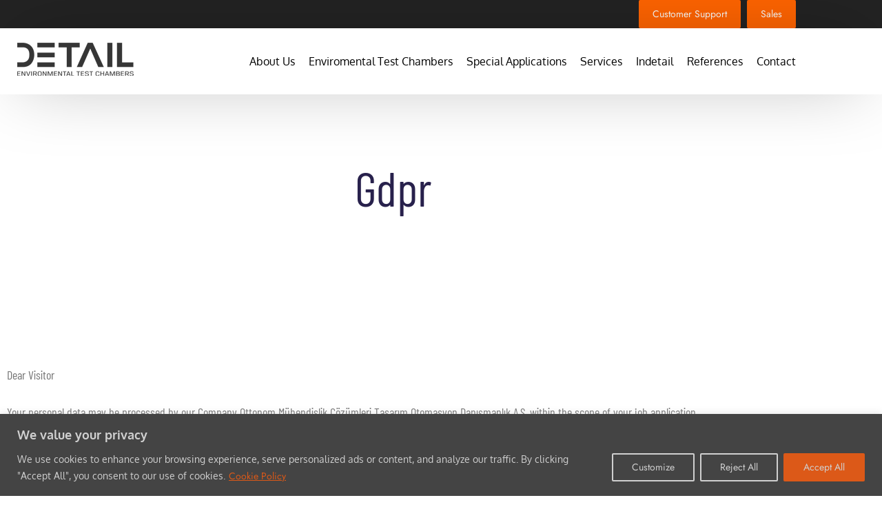

--- FILE ---
content_type: text/css
request_url: https://detailtesting.com/wp-content/uploads/elementor/css/post-126.css?ver=1768884819
body_size: 1263
content:
.elementor-126 .elementor-element.elementor-element-5fce386d:not(.elementor-motion-effects-element-type-background), .elementor-126 .elementor-element.elementor-element-5fce386d > .elementor-motion-effects-container > .elementor-motion-effects-layer{background-color:#232323;}.elementor-126 .elementor-element.elementor-element-5fce386d{transition:background 0.3s, border 0.3s, border-radius 0.3s, box-shadow 0.3s;margin-top:0px;margin-bottom:0px;padding:0px 0px 0px 15px;}.elementor-126 .elementor-element.elementor-element-5fce386d > .elementor-background-overlay{transition:background 0.3s, border-radius 0.3s, opacity 0.3s;}.elementor-126 .elementor-element.elementor-element-ef0a3cd.elementor-column > .elementor-widget-wrap{justify-content:flex-end;}.elementor-126 .elementor-element.elementor-element-ef0a3cd > .elementor-element-populated{margin:0px 0px 0px 0px;--e-column-margin-right:0px;--e-column-margin-left:0px;padding:0px 0px 0px 0px;}.elementor-126 .elementor-element.elementor-element-d6f454a.elementor-column > .elementor-widget-wrap{justify-content:flex-end;}.elementor-126 .elementor-element.elementor-element-d6f454a > .elementor-element-populated{margin:0px 0px 0px 0px;--e-column-margin-right:0px;--e-column-margin-left:0px;padding:0px 0px 0px 0px;}.elementor-126 .elementor-element.elementor-element-55a6902b{box-shadow:0px 0px 100px -30px rgba(0,0,0,0.5);margin-top:0px;margin-bottom:0px;padding:0px 0px 0px 15px;z-index:1;}.elementor-126 .elementor-element.elementor-element-652019e6 > .elementor-element-populated{margin:0px 0px 0px 0px;--e-column-margin-right:0px;--e-column-margin-left:0px;padding:20px 0px 0px 10px;}.elementor-126 .elementor-element.elementor-element-33dc4ab8 > .elementor-widget-container{margin:0px 0px 0px 0px;}.elementor-126 .elementor-element.elementor-element-33dc4ab8{text-align:start;}.elementor-bc-flex-widget .elementor-126 .elementor-element.elementor-element-69f76252.elementor-column .elementor-widget-wrap{align-items:center;}.elementor-126 .elementor-element.elementor-element-69f76252.elementor-column.elementor-element[data-element_type="column"] > .elementor-widget-wrap.elementor-element-populated{align-content:center;align-items:center;}.elementor-126 .elementor-element.elementor-element-69f76252 > .elementor-element-populated{margin:0px 0px 0px 0px;--e-column-margin-right:0px;--e-column-margin-left:0px;padding:0px 0px 8px 0px;}.elementor-126 .elementor-element.elementor-element-2f335076 .elementskit-navbar-nav .elementskit-submenu-panel > li > a{background-color:var( --e-global-color-fbba679 );font-family:var( --e-global-typography-541f912-font-family ), Sans-serif;font-size:var( --e-global-typography-541f912-font-size );font-weight:var( --e-global-typography-541f912-font-weight );text-decoration:var( --e-global-typography-541f912-text-decoration );line-height:var( --e-global-typography-541f912-line-height );letter-spacing:var( --e-global-typography-541f912-letter-spacing );word-spacing:var( --e-global-typography-541f912-word-spacing );padding:0px 0px 10px 10px;color:var( --e-global-color-74b85f3 );}
					.elementor-126 .elementor-element.elementor-element-2f335076 .elementskit-navbar-nav .elementskit-submenu-panel > li > a:hover,
					.elementor-126 .elementor-element.elementor-element-2f335076 .elementskit-navbar-nav .elementskit-submenu-panel > li > a:focus,
					.elementor-126 .elementor-element.elementor-element-2f335076 .elementskit-navbar-nav .elementskit-submenu-panel > li > a:active,
					.elementor-126 .elementor-element.elementor-element-2f335076 .elementskit-navbar-nav .elementskit-submenu-panel > li:hover > a{background-color:var( --e-global-color-fbba679 );}.elementor-126 .elementor-element.elementor-element-2f335076 .elementskit-navbar-nav .elementskit-submenu-panel > li.current-menu-item > a{background-color:var( --e-global-color-fbba679 );color:var( --e-global-color-accent );}.elementor-126 .elementor-element.elementor-element-2f335076 .elementskit-menu-hamburger{background-color:var( --e-global-color-accent );float:right;}.elementor-126 .elementor-element.elementor-element-2f335076 > .elementor-widget-container{margin:8px 0px 0px 0px;padding:0px 0px 0px 10px;}.elementor-126 .elementor-element.elementor-element-2f335076{z-index:10000;}.elementor-126 .elementor-element.elementor-element-2f335076 .elementskit-menu-container{height:80px;border-radius:0px 0px 0px 0px;}.elementor-126 .elementor-element.elementor-element-2f335076 .elementskit-navbar-nav > li > a{font-family:var( --e-global-typography-541f912-font-family ), Sans-serif;font-size:var( --e-global-typography-541f912-font-size );font-weight:var( --e-global-typography-541f912-font-weight );text-decoration:var( --e-global-typography-541f912-text-decoration );line-height:var( --e-global-typography-541f912-line-height );letter-spacing:var( --e-global-typography-541f912-letter-spacing );word-spacing:var( --e-global-typography-541f912-word-spacing );color:var( --e-global-color-74b85f3 );padding:0px 0px 0px 20px;}.elementor-126 .elementor-element.elementor-element-2f335076 .elementskit-navbar-nav > li > a:hover{color:var( --e-global-color-accent );}.elementor-126 .elementor-element.elementor-element-2f335076 .elementskit-navbar-nav > li > a:focus{color:var( --e-global-color-accent );}.elementor-126 .elementor-element.elementor-element-2f335076 .elementskit-navbar-nav > li > a:active{color:var( --e-global-color-accent );}.elementor-126 .elementor-element.elementor-element-2f335076 .elementskit-navbar-nav > li:hover > a{color:var( --e-global-color-accent );}.elementor-126 .elementor-element.elementor-element-2f335076 .elementskit-navbar-nav > li:hover > a .elementskit-submenu-indicator{color:var( --e-global-color-accent );}.elementor-126 .elementor-element.elementor-element-2f335076 .elementskit-navbar-nav > li > a:hover .elementskit-submenu-indicator{color:var( --e-global-color-accent );}.elementor-126 .elementor-element.elementor-element-2f335076 .elementskit-navbar-nav > li > a:focus .elementskit-submenu-indicator{color:var( --e-global-color-accent );}.elementor-126 .elementor-element.elementor-element-2f335076 .elementskit-navbar-nav > li > a:active .elementskit-submenu-indicator{color:var( --e-global-color-accent );}.elementor-126 .elementor-element.elementor-element-2f335076 .elementskit-navbar-nav > li.current-menu-item > a{color:var( --e-global-color-accent );}.elementor-126 .elementor-element.elementor-element-2f335076 .elementskit-navbar-nav > li.current-menu-ancestor > a{color:var( --e-global-color-accent );}.elementor-126 .elementor-element.elementor-element-2f335076 .elementskit-navbar-nav > li.current-menu-ancestor > a .elementskit-submenu-indicator{color:var( --e-global-color-accent );}.elementor-126 .elementor-element.elementor-element-2f335076 .elementskit-navbar-nav > li > a .elementskit-submenu-indicator{color:#101010;fill:#101010;}.elementor-126 .elementor-element.elementor-element-2f335076 .elementskit-navbar-nav > li > a .ekit-submenu-indicator-icon{color:#101010;fill:#101010;}.elementor-126 .elementor-element.elementor-element-2f335076 .elementskit-navbar-nav .elementskit-submenu-panel > li > a:hover{color:var( --e-global-color-accent );}.elementor-126 .elementor-element.elementor-element-2f335076 .elementskit-navbar-nav .elementskit-submenu-panel > li > a:focus{color:var( --e-global-color-accent );}.elementor-126 .elementor-element.elementor-element-2f335076 .elementskit-navbar-nav .elementskit-submenu-panel > li > a:active{color:var( --e-global-color-accent );}.elementor-126 .elementor-element.elementor-element-2f335076 .elementskit-navbar-nav .elementskit-submenu-panel > li:hover > a{color:var( --e-global-color-accent );}.elementor-126 .elementor-element.elementor-element-2f335076 .elementskit-submenu-panel{padding:15px 0px 15px 0px;}.elementor-126 .elementor-element.elementor-element-2f335076 .elementskit-navbar-nav .elementskit-submenu-panel{border-radius:0px 0px 0px 0px;min-width:220px;}.elementor-126 .elementor-element.elementor-element-2f335076 .elementskit-menu-hamburger .elementskit-menu-hamburger-icon{background-color:var( --e-global-color-fbba679 );}.elementor-126 .elementor-element.elementor-element-2f335076 .elementskit-menu-hamburger > .ekit-menu-icon{color:var( --e-global-color-fbba679 );}.elementor-126 .elementor-element.elementor-element-2f335076 .elementskit-menu-hamburger:hover .elementskit-menu-hamburger-icon{background-color:var( --e-global-color-fbba679 );}.elementor-126 .elementor-element.elementor-element-2f335076 .elementskit-menu-hamburger:hover > .ekit-menu-icon{color:var( --e-global-color-fbba679 );}.elementor-126 .elementor-element.elementor-element-2f335076 .elementskit-menu-close{font-family:var( --e-global-typography-5e91b9a-font-family ), Sans-serif;font-size:var( --e-global-typography-5e91b9a-font-size );font-weight:var( --e-global-typography-5e91b9a-font-weight );text-decoration:var( --e-global-typography-5e91b9a-text-decoration );line-height:var( --e-global-typography-5e91b9a-line-height );letter-spacing:var( --e-global-typography-5e91b9a-letter-spacing );word-spacing:var( --e-global-typography-5e91b9a-word-spacing );color:var( --e-global-color-e6b2731 );}.elementor-126 .elementor-element.elementor-element-2f335076 .elementskit-menu-close:hover{color:rgba(0, 0, 0, 0.5);}:root{--page-title-display:none;}@media(max-width:1024px){.elementor-126 .elementor-element.elementor-element-5fce386d{margin-top:0px;margin-bottom:0px;padding:0px 15px 0px 15px;}.elementor-bc-flex-widget .elementor-126 .elementor-element.elementor-element-ef0a3cd.elementor-column .elementor-widget-wrap{align-items:center;}.elementor-126 .elementor-element.elementor-element-ef0a3cd.elementor-column.elementor-element[data-element_type="column"] > .elementor-widget-wrap.elementor-element-populated{align-content:center;align-items:center;}.elementor-126 .elementor-element.elementor-element-ef0a3cd > .elementor-element-populated{margin:-4px 0px -3px 0px;--e-column-margin-right:0px;--e-column-margin-left:0px;padding:0px 0px 0px 0px;}.elementor-bc-flex-widget .elementor-126 .elementor-element.elementor-element-d6f454a.elementor-column .elementor-widget-wrap{align-items:center;}.elementor-126 .elementor-element.elementor-element-d6f454a.elementor-column.elementor-element[data-element_type="column"] > .elementor-widget-wrap.elementor-element-populated{align-content:center;align-items:center;}.elementor-126 .elementor-element.elementor-element-d6f454a > .elementor-element-populated{margin:-4px 0px -3px 0px;--e-column-margin-right:0px;--e-column-margin-left:0px;padding:0px 0px 0px 0px;}.elementor-126 .elementor-element.elementor-element-55a6902b{padding:20px 15px 20px 15px;}.elementor-126 .elementor-element.elementor-element-652019e6 > .elementor-element-populated{padding:0px 0px 0px 0px;}.elementor-bc-flex-widget .elementor-126 .elementor-element.elementor-element-69f76252.elementor-column .elementor-widget-wrap{align-items:center;}.elementor-126 .elementor-element.elementor-element-69f76252.elementor-column.elementor-element[data-element_type="column"] > .elementor-widget-wrap.elementor-element-populated{align-content:center;align-items:center;}.elementor-126 .elementor-element.elementor-element-69f76252 > .elementor-element-populated{padding:0px 0px 0px 0px;}.elementor-126 .elementor-element.elementor-element-2f335076 > .elementor-widget-container{margin:0px 0px 0px 0px;}.elementor-126 .elementor-element.elementor-element-2f335076 .elementskit-nav-identity-panel{padding:10px 10px 10px 10px;}.elementor-126 .elementor-element.elementor-element-2f335076 .elementskit-menu-container{max-width:350px;}.elementor-126 .elementor-element.elementor-element-2f335076 .elementskit-navbar-nav > li > a{font-size:var( --e-global-typography-541f912-font-size );line-height:var( --e-global-typography-541f912-line-height );letter-spacing:var( --e-global-typography-541f912-letter-spacing );word-spacing:var( --e-global-typography-541f912-word-spacing );color:var( --e-global-color-text );padding:10px 15px 10px 15px;}.elementor-126 .elementor-element.elementor-element-2f335076 .elementskit-navbar-nav .elementskit-submenu-panel > li > a{font-size:var( --e-global-typography-541f912-font-size );line-height:var( --e-global-typography-541f912-line-height );letter-spacing:var( --e-global-typography-541f912-letter-spacing );word-spacing:var( --e-global-typography-541f912-word-spacing );padding:15px 15px 15px 15px;}.elementor-126 .elementor-element.elementor-element-2f335076 .elementskit-menu-hamburger{padding:13px 11px 13px 11px;width:53px;border-radius:5px;}.elementor-126 .elementor-element.elementor-element-2f335076 .elementskit-menu-close{font-size:var( --e-global-typography-5e91b9a-font-size );line-height:var( --e-global-typography-5e91b9a-line-height );letter-spacing:var( --e-global-typography-5e91b9a-letter-spacing );word-spacing:var( --e-global-typography-5e91b9a-word-spacing );padding:6px 8px 6px 8px;margin:12px 12px 12px 12px;width:45px;border-radius:3px;}.elementor-126 .elementor-element.elementor-element-2f335076 .elementskit-nav-logo > img{max-width:160px;max-height:63px;}.elementor-126 .elementor-element.elementor-element-2f335076 .elementskit-nav-logo{margin:5px 0px 5px 0px;padding:5px 5px 10px 5px;}}@media(max-width:767px){.elementor-126 .elementor-element.elementor-element-5fce386d{margin-top:0px;margin-bottom:0px;padding:10px 15px 10px 15px;}.elementor-126 .elementor-element.elementor-element-ef0a3cd{width:100%;}.elementor-bc-flex-widget .elementor-126 .elementor-element.elementor-element-ef0a3cd.elementor-column .elementor-widget-wrap{align-items:flex-start;}.elementor-126 .elementor-element.elementor-element-ef0a3cd.elementor-column.elementor-element[data-element_type="column"] > .elementor-widget-wrap.elementor-element-populated{align-content:flex-start;align-items:flex-start;}.elementor-126 .elementor-element.elementor-element-ef0a3cd.elementor-column > .elementor-widget-wrap{justify-content:flex-start;}.elementor-126 .elementor-element.elementor-element-ef0a3cd > .elementor-element-populated{margin:0px 0px 0px 0px;--e-column-margin-right:0px;--e-column-margin-left:0px;padding:0px 0px 0px 0px;}.elementor-126 .elementor-element.elementor-element-d6f454a{width:100%;}.elementor-bc-flex-widget .elementor-126 .elementor-element.elementor-element-d6f454a.elementor-column .elementor-widget-wrap{align-items:flex-start;}.elementor-126 .elementor-element.elementor-element-d6f454a.elementor-column.elementor-element[data-element_type="column"] > .elementor-widget-wrap.elementor-element-populated{align-content:flex-start;align-items:flex-start;}.elementor-126 .elementor-element.elementor-element-d6f454a.elementor-column > .elementor-widget-wrap{justify-content:flex-start;}.elementor-126 .elementor-element.elementor-element-d6f454a > .elementor-element-populated{margin:0px 0px 0px 0px;--e-column-margin-right:0px;--e-column-margin-left:0px;padding:0px 0px 0px 0px;}.elementor-126 .elementor-element.elementor-element-652019e6{width:50%;}.elementor-126 .elementor-element.elementor-element-33dc4ab8 img{max-width:70%;}.elementor-126 .elementor-element.elementor-element-69f76252{width:50%;}.elementor-126 .elementor-element.elementor-element-69f76252.elementor-column > .elementor-widget-wrap{justify-content:flex-end;}.elementor-126 .elementor-element.elementor-element-69f76252 > .elementor-element-populated{margin:0px 0px 0px 0px;--e-column-margin-right:0px;--e-column-margin-left:0px;padding:0px 0px 0px 0px;}.elementor-126 .elementor-element.elementor-element-2f335076{width:auto;max-width:auto;}.elementor-126 .elementor-element.elementor-element-2f335076 > .elementor-widget-container{margin:0px 0px 0px 0px;padding:0px 0px 0px 0px;}.elementor-126 .elementor-element.elementor-element-2f335076 .elementskit-navbar-nav > li > a{font-size:var( --e-global-typography-541f912-font-size );line-height:var( --e-global-typography-541f912-line-height );letter-spacing:var( --e-global-typography-541f912-letter-spacing );word-spacing:var( --e-global-typography-541f912-word-spacing );}.elementor-126 .elementor-element.elementor-element-2f335076 .elementskit-navbar-nav .elementskit-submenu-panel > li > a{font-size:var( --e-global-typography-541f912-font-size );line-height:var( --e-global-typography-541f912-line-height );letter-spacing:var( --e-global-typography-541f912-letter-spacing );word-spacing:var( --e-global-typography-541f912-word-spacing );}.elementor-126 .elementor-element.elementor-element-2f335076 .elementskit-submenu-panel{padding:0px 0px 0px 0px;}.elementor-126 .elementor-element.elementor-element-2f335076 .elementskit-menu-hamburger{float:left;}.elementor-126 .elementor-element.elementor-element-2f335076 .elementskit-menu-close{font-size:var( --e-global-typography-5e91b9a-font-size );line-height:var( --e-global-typography-5e91b9a-line-height );letter-spacing:var( --e-global-typography-5e91b9a-letter-spacing );word-spacing:var( --e-global-typography-5e91b9a-word-spacing );}.elementor-126 .elementor-element.elementor-element-2f335076 .elementskit-nav-logo > img{max-width:120px;max-height:50px;}}@media(min-width:768px){.elementor-126 .elementor-element.elementor-element-ef0a3cd{width:93%;}.elementor-126 .elementor-element.elementor-element-d6f454a{width:7%;}.elementor-126 .elementor-element.elementor-element-652019e6{width:18%;}.elementor-126 .elementor-element.elementor-element-69f76252{width:82%;}}@media(max-width:1024px) and (min-width:768px){.elementor-126 .elementor-element.elementor-element-652019e6{width:50%;}.elementor-126 .elementor-element.elementor-element-69f76252{width:50%;}}

--- FILE ---
content_type: text/css
request_url: https://detailtesting.com/wp-content/uploads/elementor/css/post-132.css?ver=1768884823
body_size: 2013
content:
.elementor-132 .elementor-element.elementor-element-4833a451{margin-top:0px;margin-bottom:0px;padding:53px 0px 0px 20px;}.elementor-132 .elementor-element.elementor-element-89805eb > .elementor-element-populated{border-style:solid;border-width:0px 0px 0px 0px;border-color:var( --e-global-color-e6b2731 );margin:0px 0px 0px 0px;--e-column-margin-right:0px;--e-column-margin-left:0px;padding:0px 0px 0px 0px;}.elementor-132 .elementor-element.elementor-element-89805eb > .elementor-element-populated, .elementor-132 .elementor-element.elementor-element-89805eb > .elementor-element-populated > .elementor-background-overlay, .elementor-132 .elementor-element.elementor-element-89805eb > .elementor-background-slideshow{border-radius:0px 0px 0px 0px;}.elementor-bc-flex-widget .elementor-132 .elementor-element.elementor-element-4679b0c2.elementor-column .elementor-widget-wrap{align-items:center;}.elementor-132 .elementor-element.elementor-element-4679b0c2.elementor-column.elementor-element[data-element_type="column"] > .elementor-widget-wrap.elementor-element-populated{align-content:center;align-items:center;}.elementor-132 .elementor-element.elementor-element-4679b0c2 > .elementor-element-populated, .elementor-132 .elementor-element.elementor-element-4679b0c2 > .elementor-element-populated > .elementor-background-overlay, .elementor-132 .elementor-element.elementor-element-4679b0c2 > .elementor-background-slideshow{border-radius:0px 0px 0px 0px;}.elementor-132 .elementor-element.elementor-element-4679b0c2 > .elementor-element-populated{padding:0px 0px 0px 0px;}.elementor-132 .elementor-element.elementor-element-5f269888{width:auto;max-width:auto;text-align:start;}.elementor-bc-flex-widget .elementor-132 .elementor-element.elementor-element-4b30acad.elementor-column .elementor-widget-wrap{align-items:center;}.elementor-132 .elementor-element.elementor-element-4b30acad.elementor-column.elementor-element[data-element_type="column"] > .elementor-widget-wrap.elementor-element-populated{align-content:center;align-items:center;}.elementor-132 .elementor-element.elementor-element-4b30acad > .elementor-element-populated{padding:0px 0px 0px 10px;}.elementor-132 .elementor-element.elementor-element-3bf3a471 > .elementor-widget-container{margin:0px 0px 0px -10px;}.elementor-132 .elementor-element.elementor-element-3bf3a471{text-align:start;}.elementor-bc-flex-widget .elementor-132 .elementor-element.elementor-element-4b460d3b.elementor-column .elementor-widget-wrap{align-items:center;}.elementor-132 .elementor-element.elementor-element-4b460d3b.elementor-column.elementor-element[data-element_type="column"] > .elementor-widget-wrap.elementor-element-populated{align-content:center;align-items:center;}.elementor-132 .elementor-element.elementor-element-4b460d3b > .elementor-element-populated{padding:0px 0px 0px 10px;}.elementor-132 .elementor-element.elementor-element-4aa69a84 > .elementor-widget-container{margin:-10px 0px 0px 0px;padding:0px 20px 0px 0px;}.elementor-132 .elementor-element.elementor-element-4aa69a84{text-align:start;}.elementor-bc-flex-widget .elementor-132 .elementor-element.elementor-element-a5eebf4.elementor-column .elementor-widget-wrap{align-items:center;}.elementor-132 .elementor-element.elementor-element-a5eebf4.elementor-column.elementor-element[data-element_type="column"] > .elementor-widget-wrap.elementor-element-populated{align-content:center;align-items:center;}.elementor-132 .elementor-element.elementor-element-a5eebf4 > .elementor-element-populated{padding:0px 0px 0px 10px;}.elementor-132 .elementor-element.elementor-element-48608091 > .elementor-widget-container{padding:0px 10px 0px 0px;}.elementor-132 .elementor-element.elementor-element-48608091{text-align:start;}.elementor-bc-flex-widget .elementor-132 .elementor-element.elementor-element-26959a66.elementor-column .elementor-widget-wrap{align-items:center;}.elementor-132 .elementor-element.elementor-element-26959a66.elementor-column.elementor-element[data-element_type="column"] > .elementor-widget-wrap.elementor-element-populated{align-content:center;align-items:center;}.elementor-132 .elementor-element.elementor-element-26959a66 > .elementor-element-populated{padding:0px 0px 0px 15px;}.elementor-bc-flex-widget .elementor-132 .elementor-element.elementor-element-7ef933da.elementor-column .elementor-widget-wrap{align-items:center;}.elementor-132 .elementor-element.elementor-element-7ef933da.elementor-column.elementor-element[data-element_type="column"] > .elementor-widget-wrap.elementor-element-populated{align-content:center;align-items:center;}.elementor-132 .elementor-element.elementor-element-7ef933da > .elementor-element-populated{padding:0px 0px 0px 50px;}.elementor-132 .elementor-element.elementor-element-575bf3bc > .elementor-widget-container{padding:0px 0px 0px 10px;}.elementor-132 .elementor-element.elementor-element-575bf3bc{text-align:start;}.elementor-132 .elementor-element.elementor-element-43345c9c{--divider-border-style:solid;--divider-color:var( --e-global-color-e6b2731 );--divider-border-width:1px;}.elementor-132 .elementor-element.elementor-element-43345c9c .elementor-divider-separator{width:100%;}.elementor-132 .elementor-element.elementor-element-43345c9c .elementor-divider{padding-block-start:31px;padding-block-end:31px;}.elementor-132 .elementor-element.elementor-element-c3d4eec:not(.elementor-motion-effects-element-type-background), .elementor-132 .elementor-element.elementor-element-c3d4eec > .elementor-motion-effects-container > .elementor-motion-effects-layer{background-color:#313131;}.elementor-132 .elementor-element.elementor-element-c3d4eec{transition:background 0.3s, border 0.3s, border-radius 0.3s, box-shadow 0.3s;padding:130px 0px 100px 0px;}.elementor-132 .elementor-element.elementor-element-c3d4eec > .elementor-background-overlay{transition:background 0.3s, border-radius 0.3s, opacity 0.3s;}.elementor-132 .elementor-element.elementor-element-c2f01e6 > .elementor-widget-container{margin:5px 0px 0px 10px;}.elementor-132 .elementor-element.elementor-element-c2f01e6{text-align:start;}.elementor-132 .elementor-element.elementor-element-6b46884{--grid-template-columns:repeat(0, auto);--icon-size:14px;--grid-column-gap:5px;--grid-row-gap:0px;}.elementor-132 .elementor-element.elementor-element-6b46884 .elementor-widget-container{text-align:left;}.elementor-132 .elementor-element.elementor-element-6b46884 > .elementor-widget-container{margin:0px 0px 0px 10px;}.elementor-132 .elementor-element.elementor-element-6b46884 .elementor-social-icon{background-color:#FF6400;}.elementor-132 .elementor-element.elementor-element-6b46884 .elementor-social-icon:hover{background-color:var( --e-global-color-fc65690 );}.elementor-132 .elementor-element.elementor-element-c2813bf > .elementor-widget-container{margin:0px 0px 0px 5px;padding:0px 0px 11px 0px;}.elementor-132 .elementor-element.elementor-element-c2813bf{text-align:start;}.elementor-132 .elementor-element.elementor-element-c2813bf .elementor-heading-title{font-family:"Barlow Condensed", Sans-serif;font-size:19px;font-weight:400;text-decoration:none;line-height:1.1em;color:#FFFFFF;}.elementor-132 .elementor-element.elementor-element-7f779b2 > .elementor-widget-container{margin:0px 0px 0px 0px;padding:0px 0px 0px 0px;}.elementor-132 .elementor-element.elementor-element-7f779b2 .elementor-icon-list-items:not(.elementor-inline-items) .elementor-icon-list-item:not(:last-child){padding-block-end:calc(1px/2);}.elementor-132 .elementor-element.elementor-element-7f779b2 .elementor-icon-list-items:not(.elementor-inline-items) .elementor-icon-list-item:not(:first-child){margin-block-start:calc(1px/2);}.elementor-132 .elementor-element.elementor-element-7f779b2 .elementor-icon-list-items.elementor-inline-items .elementor-icon-list-item{margin-inline:calc(1px/2);}.elementor-132 .elementor-element.elementor-element-7f779b2 .elementor-icon-list-items.elementor-inline-items{margin-inline:calc(-1px/2);}.elementor-132 .elementor-element.elementor-element-7f779b2 .elementor-icon-list-items.elementor-inline-items .elementor-icon-list-item:after{inset-inline-end:calc(-1px/2);}.elementor-132 .elementor-element.elementor-element-7f779b2 .elementor-icon-list-icon i{color:#FFFFFF;transition:color 0.3s;}.elementor-132 .elementor-element.elementor-element-7f779b2 .elementor-icon-list-icon svg{fill:#FFFFFF;transition:fill 0.3s;}.elementor-132 .elementor-element.elementor-element-7f779b2{--e-icon-list-icon-size:13px;--e-icon-list-icon-align:center;--e-icon-list-icon-margin:0 calc(var(--e-icon-list-icon-size, 1em) * 0.125);--icon-vertical-offset:0px;}.elementor-132 .elementor-element.elementor-element-7f779b2 .elementor-icon-list-item > .elementor-icon-list-text, .elementor-132 .elementor-element.elementor-element-7f779b2 .elementor-icon-list-item > a{font-family:var( --e-global-typography-541f912-font-family ), Sans-serif;font-size:var( --e-global-typography-541f912-font-size );font-weight:var( --e-global-typography-541f912-font-weight );text-decoration:var( --e-global-typography-541f912-text-decoration );line-height:var( --e-global-typography-541f912-line-height );letter-spacing:var( --e-global-typography-541f912-letter-spacing );word-spacing:var( --e-global-typography-541f912-word-spacing );}.elementor-132 .elementor-element.elementor-element-7f779b2 .elementor-icon-list-text{text-shadow:0px 0px 10px rgba(0,0,0,0.3);color:#FFFFFF;transition:color 0.3s;}.elementor-132 .elementor-element.elementor-element-7f779b2 .elementor-icon-list-item:hover .elementor-icon-list-text{color:var( --e-global-color-accent );}.elementor-132 .elementor-element.elementor-element-3382821 > .elementor-widget-container{margin:0px 0px 0px 5px;padding:0px 0px 11px 0px;}.elementor-132 .elementor-element.elementor-element-3382821{text-align:start;}.elementor-132 .elementor-element.elementor-element-3382821 .elementor-heading-title{font-family:"Barlow Condensed", Sans-serif;font-size:19px;font-weight:400;text-decoration:none;line-height:1.1em;color:#FFFFFF;}.elementor-132 .elementor-element.elementor-element-ccf1943 > .elementor-widget-container{margin:0px 0px 0px 0px;padding:0px 0px 0px 0px;}.elementor-132 .elementor-element.elementor-element-ccf1943 .elementor-icon-list-items:not(.elementor-inline-items) .elementor-icon-list-item:not(:last-child){padding-block-end:calc(1px/2);}.elementor-132 .elementor-element.elementor-element-ccf1943 .elementor-icon-list-items:not(.elementor-inline-items) .elementor-icon-list-item:not(:first-child){margin-block-start:calc(1px/2);}.elementor-132 .elementor-element.elementor-element-ccf1943 .elementor-icon-list-items.elementor-inline-items .elementor-icon-list-item{margin-inline:calc(1px/2);}.elementor-132 .elementor-element.elementor-element-ccf1943 .elementor-icon-list-items.elementor-inline-items{margin-inline:calc(-1px/2);}.elementor-132 .elementor-element.elementor-element-ccf1943 .elementor-icon-list-items.elementor-inline-items .elementor-icon-list-item:after{inset-inline-end:calc(-1px/2);}.elementor-132 .elementor-element.elementor-element-ccf1943 .elementor-icon-list-icon i{color:#FFFFFF;transition:color 0.3s;}.elementor-132 .elementor-element.elementor-element-ccf1943 .elementor-icon-list-icon svg{fill:#FFFFFF;transition:fill 0.3s;}.elementor-132 .elementor-element.elementor-element-ccf1943{--e-icon-list-icon-size:13px;--e-icon-list-icon-align:center;--e-icon-list-icon-margin:0 calc(var(--e-icon-list-icon-size, 1em) * 0.125);--icon-vertical-offset:0px;}.elementor-132 .elementor-element.elementor-element-ccf1943 .elementor-icon-list-item > .elementor-icon-list-text, .elementor-132 .elementor-element.elementor-element-ccf1943 .elementor-icon-list-item > a{font-family:var( --e-global-typography-541f912-font-family ), Sans-serif;font-size:var( --e-global-typography-541f912-font-size );font-weight:var( --e-global-typography-541f912-font-weight );text-decoration:var( --e-global-typography-541f912-text-decoration );line-height:var( --e-global-typography-541f912-line-height );letter-spacing:var( --e-global-typography-541f912-letter-spacing );word-spacing:var( --e-global-typography-541f912-word-spacing );}.elementor-132 .elementor-element.elementor-element-ccf1943 .elementor-icon-list-text{color:#FFFFFF;transition:color 0.3s;}.elementor-132 .elementor-element.elementor-element-ccf1943 .elementor-icon-list-item:hover .elementor-icon-list-text{color:var( --e-global-color-accent );}.elementor-132 .elementor-element.elementor-element-ca2eee2 > .elementor-widget-container{margin:0px 0px 0px 5px;padding:0px 0px 11px 0px;}.elementor-132 .elementor-element.elementor-element-ca2eee2{text-align:start;}.elementor-132 .elementor-element.elementor-element-ca2eee2 .elementor-heading-title{font-family:"Barlow Condensed", Sans-serif;font-size:19px;font-weight:400;text-decoration:none;line-height:1.1em;color:#FFFFFF;}.elementor-132 .elementor-element.elementor-element-c621f25 > .elementor-widget-container{margin:0px 0px 0px 0px;padding:0px 0px 0px 0px;}.elementor-132 .elementor-element.elementor-element-c621f25 .elementor-icon-list-items:not(.elementor-inline-items) .elementor-icon-list-item:not(:last-child){padding-block-end:calc(1px/2);}.elementor-132 .elementor-element.elementor-element-c621f25 .elementor-icon-list-items:not(.elementor-inline-items) .elementor-icon-list-item:not(:first-child){margin-block-start:calc(1px/2);}.elementor-132 .elementor-element.elementor-element-c621f25 .elementor-icon-list-items.elementor-inline-items .elementor-icon-list-item{margin-inline:calc(1px/2);}.elementor-132 .elementor-element.elementor-element-c621f25 .elementor-icon-list-items.elementor-inline-items{margin-inline:calc(-1px/2);}.elementor-132 .elementor-element.elementor-element-c621f25 .elementor-icon-list-items.elementor-inline-items .elementor-icon-list-item:after{inset-inline-end:calc(-1px/2);}.elementor-132 .elementor-element.elementor-element-c621f25 .elementor-icon-list-icon i{color:#FFFFFF;transition:color 0.3s;}.elementor-132 .elementor-element.elementor-element-c621f25 .elementor-icon-list-icon svg{fill:#FFFFFF;transition:fill 0.3s;}.elementor-132 .elementor-element.elementor-element-c621f25{--e-icon-list-icon-size:13px;--e-icon-list-icon-align:center;--e-icon-list-icon-margin:0 calc(var(--e-icon-list-icon-size, 1em) * 0.125);--icon-vertical-offset:0px;}.elementor-132 .elementor-element.elementor-element-c621f25 .elementor-icon-list-item > .elementor-icon-list-text, .elementor-132 .elementor-element.elementor-element-c621f25 .elementor-icon-list-item > a{font-family:var( --e-global-typography-541f912-font-family ), Sans-serif;font-size:var( --e-global-typography-541f912-font-size );font-weight:var( --e-global-typography-541f912-font-weight );text-decoration:var( --e-global-typography-541f912-text-decoration );line-height:var( --e-global-typography-541f912-line-height );letter-spacing:var( --e-global-typography-541f912-letter-spacing );word-spacing:var( --e-global-typography-541f912-word-spacing );}.elementor-132 .elementor-element.elementor-element-c621f25 .elementor-icon-list-text{color:#FFFFFF;transition:color 0.3s;}.elementor-132 .elementor-element.elementor-element-c621f25 .elementor-icon-list-item:hover .elementor-icon-list-text{color:var( --e-global-color-accent );}.elementor-132 .elementor-element.elementor-element-8c079f7 > .elementor-widget-container{margin:0px 0px 0px 5px;padding:0px 0px 11px 0px;}.elementor-132 .elementor-element.elementor-element-8c079f7{text-align:start;}.elementor-132 .elementor-element.elementor-element-8c079f7 .elementor-heading-title{font-family:"Barlow Condensed", Sans-serif;font-size:19px;font-weight:400;text-decoration:none;line-height:1.1em;color:#FFFFFF;}.elementor-132 .elementor-element.elementor-element-6165337 > .elementor-widget-container{margin:0px 0px 0px 5px;padding:0px 0px 11px 0px;}.elementor-132 .elementor-element.elementor-element-6165337{text-align:start;}.elementor-132 .elementor-element.elementor-element-6165337 .elementor-heading-title{font-family:"Barlow Condensed", Sans-serif;font-size:19px;font-weight:400;text-decoration:none;line-height:1.1em;color:#FFFFFF;}.elementor-132 .elementor-element.elementor-element-860a022 > .elementor-widget-container{margin:0px 0px 0px 5px;padding:0px 0px 11px 0px;}.elementor-132 .elementor-element.elementor-element-860a022{text-align:start;}.elementor-132 .elementor-element.elementor-element-860a022 .elementor-heading-title{font-family:"Barlow Condensed", Sans-serif;font-size:19px;font-weight:400;text-decoration:none;line-height:1.1em;color:#FFFFFF;}.elementor-132 .elementor-element.elementor-element-66d024f > .elementor-widget-container{margin:0px 0px 0px 0px;padding:0px 0px 11px 0px;}.elementor-132 .elementor-element.elementor-element-66d024f{text-align:start;}.elementor-132 .elementor-element.elementor-element-66d024f .elementor-heading-title{font-family:"Barlow Condensed", Sans-serif;font-size:19px;font-weight:400;text-decoration:none;line-height:1.1em;color:#FFFFFF;}.elementor-132 .elementor-element.elementor-element-0b79636 > .elementor-widget-container{margin:0px 0px 0px 0px;padding:0px 0px 0px 0px;}.elementor-132 .elementor-element.elementor-element-0b79636 .elementor-icon-list-icon i{transition:color 0.3s;}.elementor-132 .elementor-element.elementor-element-0b79636 .elementor-icon-list-icon svg{transition:fill 0.3s;}.elementor-132 .elementor-element.elementor-element-0b79636{--e-icon-list-icon-size:14px;--icon-vertical-offset:0px;}.elementor-132 .elementor-element.elementor-element-0b79636 .elementor-icon-list-item > .elementor-icon-list-text, .elementor-132 .elementor-element.elementor-element-0b79636 .elementor-icon-list-item > a{font-family:var( --e-global-typography-541f912-font-family ), Sans-serif;font-size:var( --e-global-typography-541f912-font-size );font-weight:var( --e-global-typography-541f912-font-weight );text-decoration:var( --e-global-typography-541f912-text-decoration );line-height:var( --e-global-typography-541f912-line-height );letter-spacing:var( --e-global-typography-541f912-letter-spacing );word-spacing:var( --e-global-typography-541f912-word-spacing );}.elementor-132 .elementor-element.elementor-element-0b79636 .elementor-icon-list-text{color:#FFFFFF;transition:color 0.3s;}.elementor-132 .elementor-element.elementor-element-0b79636 .elementor-icon-list-item:hover .elementor-icon-list-text{color:var( --e-global-color-accent );}.elementor-132 .elementor-element.elementor-element-05ce41d:not(.elementor-motion-effects-element-type-background), .elementor-132 .elementor-element.elementor-element-05ce41d > .elementor-motion-effects-container > .elementor-motion-effects-layer{background-color:#000000;}.elementor-132 .elementor-element.elementor-element-05ce41d{transition:background 0.3s, border 0.3s, border-radius 0.3s, box-shadow 0.3s;padding:22px 0px 0px 0px;}.elementor-132 .elementor-element.elementor-element-05ce41d > .elementor-background-overlay{transition:background 0.3s, border-radius 0.3s, opacity 0.3s;}.elementor-bc-flex-widget .elementor-132 .elementor-element.elementor-element-171f3fe.elementor-column .elementor-widget-wrap{align-items:center;}.elementor-132 .elementor-element.elementor-element-171f3fe.elementor-column.elementor-element[data-element_type="column"] > .elementor-widget-wrap.elementor-element-populated{align-content:center;align-items:center;}.elementor-132 .elementor-element.elementor-element-171f3fe.elementor-column > .elementor-widget-wrap{justify-content:center;}.elementor-132 .elementor-element.elementor-element-7aadf97{text-align:center;}:root{--page-title-display:none;}@media(max-width:1024px) and (min-width:768px){.elementor-132 .elementor-element.elementor-element-2ce7fe6{width:50%;}.elementor-132 .elementor-element.elementor-element-bc8f626{width:50%;}.elementor-132 .elementor-element.elementor-element-f5a5dc9{width:50%;}.elementor-132 .elementor-element.elementor-element-ae00126{width:50%;}.elementor-132 .elementor-element.elementor-element-f3716ef{width:100%;}}@media(max-width:1024px){.elementor-132 .elementor-element.elementor-element-4833a451{margin-top:0px;margin-bottom:0px;padding:30px 61px 0px 35px;}.elementor-132 .elementor-element.elementor-element-5e836db8{margin-top:0px;margin-bottom:0px;padding:0px 0px 0px 20px;}.elementor-132 .elementor-element.elementor-element-4679b0c2 > .elementor-element-populated{margin:0px 0px 0px 0px;--e-column-margin-right:0px;--e-column-margin-left:0px;padding:0px 0px 0px 0px;}.elementor-132 .elementor-element.elementor-element-5f269888 img{max-width:70%;}.elementor-132 .elementor-element.elementor-element-4b30acad > .elementor-element-populated{padding:0px 0px 0px 0px;}.elementor-132 .elementor-element.elementor-element-3bf3a471 img{max-width:70%;}.elementor-132 .elementor-element.elementor-element-4aa69a84 > .elementor-widget-container{padding:0px 0px 0px 0px;}.elementor-132 .elementor-element.elementor-element-4aa69a84 img{max-width:70%;}.elementor-132 .elementor-element.elementor-element-a5eebf4 > .elementor-element-populated{padding:0px 0px 0px 0px;}.elementor-132 .elementor-element.elementor-element-48608091 img{max-width:70%;}.elementor-132 .elementor-element.elementor-element-26959a66 > .elementor-element-populated{padding:0px 0px 0px 0px;}.elementor-132 .elementor-element.elementor-element-1d163b18 img{max-width:70%;}.elementor-132 .elementor-element.elementor-element-7ef933da > .elementor-element-populated{padding:0px 0px 0px 0px;}.elementor-132 .elementor-element.elementor-element-575bf3bc img{max-width:70%;}.elementor-132 .elementor-element.elementor-element-43345c9c > .elementor-widget-container{margin:0px 0px 0px -15px;padding:0px 0px 0px 0px;}.elementor-132 .elementor-element.elementor-element-43345c9c .elementor-divider{padding-block-start:19px;padding-block-end:19px;}.elementor-132 .elementor-element.elementor-element-c3d4eec{padding:50px 50px 50px 50px;}.elementor-132 .elementor-element.elementor-element-6b46884{--icon-size:13px;}.elementor-132 .elementor-element.elementor-element-c2813bf .elementor-heading-title{font-size:20px;line-height:1.1em;}.elementor-132 .elementor-element.elementor-element-7f779b2 > .elementor-widget-container{margin:-20px 0px 0px 0px;}.elementor-132 .elementor-element.elementor-element-7f779b2 .elementor-icon-list-items:not(.elementor-inline-items) .elementor-icon-list-item:not(:last-child){padding-block-end:calc(5px/2);}.elementor-132 .elementor-element.elementor-element-7f779b2 .elementor-icon-list-items:not(.elementor-inline-items) .elementor-icon-list-item:not(:first-child){margin-block-start:calc(5px/2);}.elementor-132 .elementor-element.elementor-element-7f779b2 .elementor-icon-list-items.elementor-inline-items .elementor-icon-list-item{margin-inline:calc(5px/2);}.elementor-132 .elementor-element.elementor-element-7f779b2 .elementor-icon-list-items.elementor-inline-items{margin-inline:calc(-5px/2);}.elementor-132 .elementor-element.elementor-element-7f779b2 .elementor-icon-list-items.elementor-inline-items .elementor-icon-list-item:after{inset-inline-end:calc(-5px/2);}.elementor-132 .elementor-element.elementor-element-7f779b2 .elementor-icon-list-item > .elementor-icon-list-text, .elementor-132 .elementor-element.elementor-element-7f779b2 .elementor-icon-list-item > a{font-size:var( --e-global-typography-541f912-font-size );line-height:var( --e-global-typography-541f912-line-height );letter-spacing:var( --e-global-typography-541f912-letter-spacing );word-spacing:var( --e-global-typography-541f912-word-spacing );}.elementor-132 .elementor-element.elementor-element-3382821 .elementor-heading-title{font-size:20px;line-height:1.1em;}.elementor-132 .elementor-element.elementor-element-ccf1943 > .elementor-widget-container{margin:-20px 0px 0px 0px;}.elementor-132 .elementor-element.elementor-element-ccf1943 .elementor-icon-list-items:not(.elementor-inline-items) .elementor-icon-list-item:not(:last-child){padding-block-end:calc(5px/2);}.elementor-132 .elementor-element.elementor-element-ccf1943 .elementor-icon-list-items:not(.elementor-inline-items) .elementor-icon-list-item:not(:first-child){margin-block-start:calc(5px/2);}.elementor-132 .elementor-element.elementor-element-ccf1943 .elementor-icon-list-items.elementor-inline-items .elementor-icon-list-item{margin-inline:calc(5px/2);}.elementor-132 .elementor-element.elementor-element-ccf1943 .elementor-icon-list-items.elementor-inline-items{margin-inline:calc(-5px/2);}.elementor-132 .elementor-element.elementor-element-ccf1943 .elementor-icon-list-items.elementor-inline-items .elementor-icon-list-item:after{inset-inline-end:calc(-5px/2);}.elementor-132 .elementor-element.elementor-element-ccf1943 .elementor-icon-list-item > .elementor-icon-list-text, .elementor-132 .elementor-element.elementor-element-ccf1943 .elementor-icon-list-item > a{font-size:var( --e-global-typography-541f912-font-size );line-height:var( --e-global-typography-541f912-line-height );letter-spacing:var( --e-global-typography-541f912-letter-spacing );word-spacing:var( --e-global-typography-541f912-word-spacing );}.elementor-132 .elementor-element.elementor-element-ca2eee2 .elementor-heading-title{font-size:20px;line-height:1.1em;}.elementor-132 .elementor-element.elementor-element-c621f25 > .elementor-widget-container{margin:-20px 0px 0px 0px;}.elementor-132 .elementor-element.elementor-element-c621f25 .elementor-icon-list-items:not(.elementor-inline-items) .elementor-icon-list-item:not(:last-child){padding-block-end:calc(5px/2);}.elementor-132 .elementor-element.elementor-element-c621f25 .elementor-icon-list-items:not(.elementor-inline-items) .elementor-icon-list-item:not(:first-child){margin-block-start:calc(5px/2);}.elementor-132 .elementor-element.elementor-element-c621f25 .elementor-icon-list-items.elementor-inline-items .elementor-icon-list-item{margin-inline:calc(5px/2);}.elementor-132 .elementor-element.elementor-element-c621f25 .elementor-icon-list-items.elementor-inline-items{margin-inline:calc(-5px/2);}.elementor-132 .elementor-element.elementor-element-c621f25 .elementor-icon-list-items.elementor-inline-items .elementor-icon-list-item:after{inset-inline-end:calc(-5px/2);}.elementor-132 .elementor-element.elementor-element-c621f25 .elementor-icon-list-item > .elementor-icon-list-text, .elementor-132 .elementor-element.elementor-element-c621f25 .elementor-icon-list-item > a{font-size:var( --e-global-typography-541f912-font-size );line-height:var( --e-global-typography-541f912-line-height );letter-spacing:var( --e-global-typography-541f912-letter-spacing );word-spacing:var( --e-global-typography-541f912-word-spacing );}.elementor-132 .elementor-element.elementor-element-8c079f7 .elementor-heading-title{font-size:20px;line-height:1.1em;}.elementor-132 .elementor-element.elementor-element-6165337 .elementor-heading-title{font-size:20px;line-height:1.1em;}.elementor-132 .elementor-element.elementor-element-860a022 .elementor-heading-title{font-size:20px;line-height:1.1em;}.elementor-132 .elementor-element.elementor-element-66d024f .elementor-heading-title{font-size:20px;line-height:1.1em;}.elementor-132 .elementor-element.elementor-element-0b79636 > .elementor-widget-container{margin:-20px 0px 0px 0px;}.elementor-132 .elementor-element.elementor-element-0b79636 .elementor-icon-list-items:not(.elementor-inline-items) .elementor-icon-list-item:not(:last-child){padding-block-end:calc(5px/2);}.elementor-132 .elementor-element.elementor-element-0b79636 .elementor-icon-list-items:not(.elementor-inline-items) .elementor-icon-list-item:not(:first-child){margin-block-start:calc(5px/2);}.elementor-132 .elementor-element.elementor-element-0b79636 .elementor-icon-list-items.elementor-inline-items .elementor-icon-list-item{margin-inline:calc(5px/2);}.elementor-132 .elementor-element.elementor-element-0b79636 .elementor-icon-list-items.elementor-inline-items{margin-inline:calc(-5px/2);}.elementor-132 .elementor-element.elementor-element-0b79636 .elementor-icon-list-items.elementor-inline-items .elementor-icon-list-item:after{inset-inline-end:calc(-5px/2);}.elementor-132 .elementor-element.elementor-element-0b79636 .elementor-icon-list-item > .elementor-icon-list-text, .elementor-132 .elementor-element.elementor-element-0b79636 .elementor-icon-list-item > a{font-size:var( --e-global-typography-541f912-font-size );line-height:var( --e-global-typography-541f912-line-height );letter-spacing:var( --e-global-typography-541f912-letter-spacing );word-spacing:var( --e-global-typography-541f912-word-spacing );}}@media(max-width:767px){.elementor-132 .elementor-element.elementor-element-4833a451{margin-top:0px;margin-bottom:0px;padding:20px 15px 0px 15px;}.elementor-132 .elementor-element.elementor-element-5e836db8{margin-top:0px;margin-bottom:0px;padding:0px 0px 0px 20px;}.elementor-132 .elementor-element.elementor-element-4679b0c2{width:20%;}.elementor-132 .elementor-element.elementor-element-4679b0c2 > .elementor-element-populated{margin:0px 0px 0px 0px;--e-column-margin-right:0px;--e-column-margin-left:0px;padding:0px 0px 0px 0px;}.elementor-132 .elementor-element.elementor-element-5f269888 > .elementor-widget-container{margin:0px 0px 0px 0px;padding:0px 0px 0px 0px;}.elementor-132 .elementor-element.elementor-element-5f269888 img{max-width:70%;}.elementor-132 .elementor-element.elementor-element-4b30acad{width:15%;}.elementor-132 .elementor-element.elementor-element-3bf3a471 > .elementor-widget-container{margin:0px 0px 0px 0px;padding:0px 0px 0px 0px;}.elementor-132 .elementor-element.elementor-element-3bf3a471 img{max-width:90%;}.elementor-132 .elementor-element.elementor-element-4b460d3b{width:15%;}.elementor-132 .elementor-element.elementor-element-4aa69a84 > .elementor-widget-container{margin:0px 0px 0px 0px;padding:0px 0px 0px 0px;}.elementor-132 .elementor-element.elementor-element-4aa69a84 img{max-width:90%;}.elementor-132 .elementor-element.elementor-element-a5eebf4{width:15%;}.elementor-132 .elementor-element.elementor-element-a5eebf4 > .elementor-element-populated{margin:0px 0px 0px 0px;--e-column-margin-right:0px;--e-column-margin-left:0px;padding:0px 0px 0px 0px;}.elementor-132 .elementor-element.elementor-element-48608091 > .elementor-widget-container{margin:0px -6px 0px 0px;padding:0px 0px 0px 6px;}.elementor-132 .elementor-element.elementor-element-48608091 img{max-width:70%;}.elementor-132 .elementor-element.elementor-element-26959a66{width:15%;}.elementor-132 .elementor-element.elementor-element-26959a66 > .elementor-element-populated{margin:0px 0px 0px 0px;--e-column-margin-right:0px;--e-column-margin-left:0px;padding:0px 0px 0px 0px;}.elementor-132 .elementor-element.elementor-element-1d163b18 > .elementor-widget-container{margin:0px 0px 0px 0px;padding:0px 0px 0px 0px;}.elementor-132 .elementor-element.elementor-element-1d163b18 img{max-width:70%;}.elementor-132 .elementor-element.elementor-element-7ef933da{width:15%;}.elementor-132 .elementor-element.elementor-element-575bf3bc img{max-width:70%;}.elementor-132 .elementor-element.elementor-element-43345c9c > .elementor-widget-container{margin:0px 0px 0px 0px;padding:0px 0px 0px 0px;}.elementor-132 .elementor-element.elementor-element-43345c9c .elementor-divider-separator{width:100%;margin:0 auto;margin-center:0;}.elementor-132 .elementor-element.elementor-element-43345c9c .elementor-divider{text-align:center;padding-block-start:13px;padding-block-end:13px;}.elementor-132 .elementor-element.elementor-element-c3d4eec{padding:20px 20px 20px 20px;}.elementor-132 .elementor-element.elementor-element-c2f01e6{text-align:center;}.elementor-132 .elementor-element.elementor-element-c2f01e6 img{max-width:66%;}.elementor-132 .elementor-element.elementor-element-6b46884 .elementor-widget-container{text-align:center;}.elementor-132 .elementor-element.elementor-element-6b46884 > .elementor-widget-container{margin:-10px 0px 0px 0px;padding:0px 0px 0px 0px;}.elementor-132 .elementor-element.elementor-element-6b46884{--icon-size:10px;}.elementor-132 .elementor-element.elementor-element-c2813bf .elementor-heading-title{font-size:18px;line-height:1.1em;}.elementor-132 .elementor-element.elementor-element-7f779b2 > .elementor-widget-container{margin:-25px 0px 0px 0px;padding:0px 0px 0px 0px;}.elementor-132 .elementor-element.elementor-element-7f779b2 .elementor-icon-list-items:not(.elementor-inline-items) .elementor-icon-list-item:not(:last-child){padding-block-end:calc(5px/2);}.elementor-132 .elementor-element.elementor-element-7f779b2 .elementor-icon-list-items:not(.elementor-inline-items) .elementor-icon-list-item:not(:first-child){margin-block-start:calc(5px/2);}.elementor-132 .elementor-element.elementor-element-7f779b2 .elementor-icon-list-items.elementor-inline-items .elementor-icon-list-item{margin-inline:calc(5px/2);}.elementor-132 .elementor-element.elementor-element-7f779b2 .elementor-icon-list-items.elementor-inline-items{margin-inline:calc(-5px/2);}.elementor-132 .elementor-element.elementor-element-7f779b2 .elementor-icon-list-items.elementor-inline-items .elementor-icon-list-item:after{inset-inline-end:calc(-5px/2);}.elementor-132 .elementor-element.elementor-element-7f779b2 .elementor-icon-list-item > .elementor-icon-list-text, .elementor-132 .elementor-element.elementor-element-7f779b2 .elementor-icon-list-item > a{font-size:var( --e-global-typography-541f912-font-size );line-height:var( --e-global-typography-541f912-line-height );letter-spacing:var( --e-global-typography-541f912-letter-spacing );word-spacing:var( --e-global-typography-541f912-word-spacing );}.elementor-132 .elementor-element.elementor-element-3382821 .elementor-heading-title{font-size:18px;line-height:1.1em;}.elementor-132 .elementor-element.elementor-element-ccf1943 > .elementor-widget-container{margin:-25px 0px 0px 0px;padding:0px 0px 0px 0px;}.elementor-132 .elementor-element.elementor-element-ccf1943 .elementor-icon-list-items:not(.elementor-inline-items) .elementor-icon-list-item:not(:last-child){padding-block-end:calc(5px/2);}.elementor-132 .elementor-element.elementor-element-ccf1943 .elementor-icon-list-items:not(.elementor-inline-items) .elementor-icon-list-item:not(:first-child){margin-block-start:calc(5px/2);}.elementor-132 .elementor-element.elementor-element-ccf1943 .elementor-icon-list-items.elementor-inline-items .elementor-icon-list-item{margin-inline:calc(5px/2);}.elementor-132 .elementor-element.elementor-element-ccf1943 .elementor-icon-list-items.elementor-inline-items{margin-inline:calc(-5px/2);}.elementor-132 .elementor-element.elementor-element-ccf1943 .elementor-icon-list-items.elementor-inline-items .elementor-icon-list-item:after{inset-inline-end:calc(-5px/2);}.elementor-132 .elementor-element.elementor-element-ccf1943 .elementor-icon-list-item > .elementor-icon-list-text, .elementor-132 .elementor-element.elementor-element-ccf1943 .elementor-icon-list-item > a{font-size:var( --e-global-typography-541f912-font-size );line-height:var( --e-global-typography-541f912-line-height );letter-spacing:var( --e-global-typography-541f912-letter-spacing );word-spacing:var( --e-global-typography-541f912-word-spacing );}.elementor-132 .elementor-element.elementor-element-ca2eee2 .elementor-heading-title{font-size:18px;line-height:1.1em;}.elementor-132 .elementor-element.elementor-element-c621f25 > .elementor-widget-container{margin:-25px 0px 0px 0px;padding:0px 0px 0px 0px;}.elementor-132 .elementor-element.elementor-element-c621f25 .elementor-icon-list-items:not(.elementor-inline-items) .elementor-icon-list-item:not(:last-child){padding-block-end:calc(5px/2);}.elementor-132 .elementor-element.elementor-element-c621f25 .elementor-icon-list-items:not(.elementor-inline-items) .elementor-icon-list-item:not(:first-child){margin-block-start:calc(5px/2);}.elementor-132 .elementor-element.elementor-element-c621f25 .elementor-icon-list-items.elementor-inline-items .elementor-icon-list-item{margin-inline:calc(5px/2);}.elementor-132 .elementor-element.elementor-element-c621f25 .elementor-icon-list-items.elementor-inline-items{margin-inline:calc(-5px/2);}.elementor-132 .elementor-element.elementor-element-c621f25 .elementor-icon-list-items.elementor-inline-items .elementor-icon-list-item:after{inset-inline-end:calc(-5px/2);}.elementor-132 .elementor-element.elementor-element-c621f25 .elementor-icon-list-item > .elementor-icon-list-text, .elementor-132 .elementor-element.elementor-element-c621f25 .elementor-icon-list-item > a{font-size:var( --e-global-typography-541f912-font-size );line-height:var( --e-global-typography-541f912-line-height );letter-spacing:var( --e-global-typography-541f912-letter-spacing );word-spacing:var( --e-global-typography-541f912-word-spacing );}.elementor-132 .elementor-element.elementor-element-8c079f7 .elementor-heading-title{font-size:18px;line-height:1.1em;}.elementor-132 .elementor-element.elementor-element-6165337 .elementor-heading-title{font-size:18px;line-height:1.1em;}.elementor-132 .elementor-element.elementor-element-860a022 .elementor-heading-title{font-size:18px;line-height:1.1em;}.elementor-132 .elementor-element.elementor-element-66d024f .elementor-heading-title{font-size:18px;line-height:1.1em;}.elementor-132 .elementor-element.elementor-element-0b79636 > .elementor-widget-container{margin:-20px 0px 0px 0px;padding:0px 0px 0px 0px;}.elementor-132 .elementor-element.elementor-element-0b79636{--e-icon-list-icon-align:left;--e-icon-list-icon-margin:0 calc(var(--e-icon-list-icon-size, 1em) * 0.25) 0 0;}.elementor-132 .elementor-element.elementor-element-0b79636 .elementor-icon-list-item > .elementor-icon-list-text, .elementor-132 .elementor-element.elementor-element-0b79636 .elementor-icon-list-item > a{font-size:var( --e-global-typography-541f912-font-size );line-height:var( --e-global-typography-541f912-line-height );letter-spacing:var( --e-global-typography-541f912-letter-spacing );word-spacing:var( --e-global-typography-541f912-word-spacing );}}

--- FILE ---
content_type: text/css
request_url: https://detailtesting.com/wp-content/uploads/elementor/css/post-7.css?ver=1768884831
body_size: 1053
content:
.elementor-kit-7{--e-global-color-primary:#28214C;--e-global-color-secondary:#28214C;--e-global-color-text:#777777;--e-global-color-accent:#FF6400;--e-global-color-fc65690:#00A9A4;--e-global-color-fbba679:#FAFAFA;--e-global-color-e6b2731:#C7C7C7;--e-global-color-28f99e9:#EEEEEE;--e-global-color-74b85f3:#000000;--e-global-typography-primary-font-family:"Barlow Condensed";--e-global-typography-secondary-font-family:"Barlow Condensed";--e-global-typography-text-font-family:"Oxygen";--e-global-typography-text-font-size:18px;--e-global-typography-text-font-weight:400;--e-global-typography-text-line-height:1.5em;--e-global-typography-accent-font-family:"Jost";--e-global-typography-accent-font-size:14px;--e-global-typography-accent-font-weight:400;--e-global-typography-accent-line-height:1.5em;--e-global-typography-3f4738c-font-family:"Barlow Condensed";--e-global-typography-3f4738c-font-size:70px;--e-global-typography-3f4738c-font-weight:400;--e-global-typography-3f4738c-text-decoration:none;--e-global-typography-3f4738c-line-height:1.1em;--e-global-typography-08441b9-font-family:"Barlow Condensed";--e-global-typography-08441b9-font-size:60px;--e-global-typography-08441b9-font-weight:400;--e-global-typography-08441b9-text-decoration:none;--e-global-typography-08441b9-line-height:1.1em;--e-global-typography-2bc3413-font-family:"Barlow Condensed";--e-global-typography-2bc3413-font-size:30px;--e-global-typography-2bc3413-font-weight:400;--e-global-typography-2bc3413-text-decoration:none;--e-global-typography-2bc3413-line-height:1.1em;--e-global-typography-cae0fa7-font-family:"Barlow Condensed";--e-global-typography-cae0fa7-font-size:24px;--e-global-typography-cae0fa7-font-weight:400;--e-global-typography-cae0fa7-text-decoration:none;--e-global-typography-cae0fa7-line-height:1.1em;--e-global-typography-9da0acc-font-family:"Oxygen";--e-global-typography-9da0acc-font-size:20px;--e-global-typography-9da0acc-font-weight:400;--e-global-typography-9da0acc-text-decoration:none;--e-global-typography-9da0acc-line-height:30px;--e-global-typography-57cbca4-font-family:"Oxygen";--e-global-typography-57cbca4-font-size:18px;--e-global-typography-57cbca4-font-weight:400;--e-global-typography-57cbca4-text-decoration:none;--e-global-typography-57cbca4-line-height:30px;--e-global-typography-541f912-font-family:"Oxygen";--e-global-typography-541f912-font-size:16px;--e-global-typography-541f912-font-weight:400;--e-global-typography-541f912-text-decoration:none;--e-global-typography-541f912-line-height:30px;--e-global-typography-b4bdf2c-font-family:"Jost";--e-global-typography-b4bdf2c-font-size:16px;--e-global-typography-b4bdf2c-font-weight:400;--e-global-typography-b4bdf2c-text-decoration:none;--e-global-typography-5e91b9a-font-family:"Oxygen";--e-global-typography-5e91b9a-font-size:14px;--e-global-typography-5e91b9a-font-weight:400;--e-global-typography-5e91b9a-text-decoration:none;--e-global-typography-5e91b9a-line-height:30px;color:var( --e-global-color-text );font-family:var( --e-global-typography-text-font-family ), Sans-serif;font-size:var( --e-global-typography-text-font-size );font-weight:var( --e-global-typography-text-font-weight );line-height:var( --e-global-typography-text-line-height );}.elementor-kit-7 button,.elementor-kit-7 input[type="button"],.elementor-kit-7 input[type="submit"],.elementor-kit-7 .elementor-button{background-color:var( --e-global-color-accent );font-family:var( --e-global-typography-accent-font-family ), Sans-serif;font-size:var( --e-global-typography-accent-font-size );font-weight:var( --e-global-typography-accent-font-weight );line-height:var( --e-global-typography-accent-line-height );color:var( --e-global-color-fbba679 );}.elementor-kit-7 button:hover,.elementor-kit-7 button:focus,.elementor-kit-7 input[type="button"]:hover,.elementor-kit-7 input[type="button"]:focus,.elementor-kit-7 input[type="submit"]:hover,.elementor-kit-7 input[type="submit"]:focus,.elementor-kit-7 .elementor-button:hover,.elementor-kit-7 .elementor-button:focus{background-color:var( --e-global-color-fc65690 );color:var( --e-global-color-fbba679 );}.elementor-kit-7 e-page-transition{background-color:#FFBC7D;}.elementor-kit-7 a{color:var( --e-global-color-e6b2731 );font-family:var( --e-global-typography-accent-font-family ), Sans-serif;font-size:var( --e-global-typography-accent-font-size );font-weight:var( --e-global-typography-accent-font-weight );line-height:var( --e-global-typography-accent-line-height );}.elementor-kit-7 h1{color:var( --e-global-color-primary );font-family:var( --e-global-typography-3f4738c-font-family ), Sans-serif;font-size:var( --e-global-typography-3f4738c-font-size );font-weight:var( --e-global-typography-3f4738c-font-weight );text-decoration:var( --e-global-typography-3f4738c-text-decoration );line-height:var( --e-global-typography-3f4738c-line-height );letter-spacing:var( --e-global-typography-3f4738c-letter-spacing );word-spacing:var( --e-global-typography-3f4738c-word-spacing );}.elementor-kit-7 h2{color:var( --e-global-color-primary );font-family:var( --e-global-typography-08441b9-font-family ), Sans-serif;font-size:var( --e-global-typography-08441b9-font-size );font-weight:var( --e-global-typography-08441b9-font-weight );text-decoration:var( --e-global-typography-08441b9-text-decoration );line-height:var( --e-global-typography-08441b9-line-height );letter-spacing:var( --e-global-typography-08441b9-letter-spacing );word-spacing:var( --e-global-typography-08441b9-word-spacing );}.elementor-kit-7 h3{color:var( --e-global-color-secondary );font-family:var( --e-global-typography-2bc3413-font-family ), Sans-serif;font-size:var( --e-global-typography-2bc3413-font-size );font-weight:var( --e-global-typography-2bc3413-font-weight );text-decoration:var( --e-global-typography-2bc3413-text-decoration );line-height:var( --e-global-typography-2bc3413-line-height );letter-spacing:var( --e-global-typography-2bc3413-letter-spacing );word-spacing:var( --e-global-typography-2bc3413-word-spacing );}.elementor-kit-7 h4{color:var( --e-global-color-secondary );font-family:var( --e-global-typography-cae0fa7-font-family ), Sans-serif;font-size:var( --e-global-typography-cae0fa7-font-size );font-weight:var( --e-global-typography-cae0fa7-font-weight );text-decoration:var( --e-global-typography-cae0fa7-text-decoration );line-height:var( --e-global-typography-cae0fa7-line-height );letter-spacing:var( --e-global-typography-cae0fa7-letter-spacing );word-spacing:var( --e-global-typography-cae0fa7-word-spacing );}.elementor-kit-7 h5{color:var( --e-global-color-text );font-family:var( --e-global-typography-9da0acc-font-family ), Sans-serif;font-size:var( --e-global-typography-9da0acc-font-size );font-weight:var( --e-global-typography-9da0acc-font-weight );text-decoration:var( --e-global-typography-9da0acc-text-decoration );line-height:var( --e-global-typography-9da0acc-line-height );letter-spacing:var( --e-global-typography-9da0acc-letter-spacing );word-spacing:var( --e-global-typography-9da0acc-word-spacing );}.elementor-kit-7 h6{color:var( --e-global-color-text );font-family:var( --e-global-typography-57cbca4-font-family ), Sans-serif;font-size:var( --e-global-typography-57cbca4-font-size );font-weight:var( --e-global-typography-57cbca4-font-weight );text-decoration:var( --e-global-typography-57cbca4-text-decoration );line-height:var( --e-global-typography-57cbca4-line-height );letter-spacing:var( --e-global-typography-57cbca4-letter-spacing );word-spacing:var( --e-global-typography-57cbca4-word-spacing );}.elementor-section.elementor-section-boxed > .elementor-container{max-width:1140px;}.e-con{--container-max-width:1140px;}.elementor-widget:not(:last-child){margin-block-end:20px;}.elementor-element{--widgets-spacing:20px 20px;--widgets-spacing-row:20px;--widgets-spacing-column:20px;}{}h1.entry-title{display:var(--page-title-display);}@media(max-width:1024px){.elementor-kit-7{--e-global-typography-text-font-size:15px;--e-global-typography-text-line-height:1.5em;--e-global-typography-3f4738c-font-size:50px;--e-global-typography-3f4738c-line-height:1.1em;--e-global-typography-08441b9-font-size:40px;--e-global-typography-08441b9-line-height:1.1em;--e-global-typography-2bc3413-font-size:26px;--e-global-typography-2bc3413-line-height:1.1em;--e-global-typography-cae0fa7-font-size:20px;--e-global-typography-cae0fa7-line-height:1.1em;--e-global-typography-9da0acc-font-size:16px;--e-global-typography-9da0acc-line-height:1.5em;--e-global-typography-57cbca4-font-size:12px;--e-global-typography-57cbca4-line-height:1.1em;--e-global-typography-541f912-font-size:14px;--e-global-typography-541f912-line-height:1.5em;font-size:var( --e-global-typography-text-font-size );line-height:var( --e-global-typography-text-line-height );}.elementor-kit-7 a{font-size:var( --e-global-typography-accent-font-size );line-height:var( --e-global-typography-accent-line-height );}.elementor-kit-7 h1{font-size:var( --e-global-typography-3f4738c-font-size );line-height:var( --e-global-typography-3f4738c-line-height );letter-spacing:var( --e-global-typography-3f4738c-letter-spacing );word-spacing:var( --e-global-typography-3f4738c-word-spacing );}.elementor-kit-7 h2{font-size:var( --e-global-typography-08441b9-font-size );line-height:var( --e-global-typography-08441b9-line-height );letter-spacing:var( --e-global-typography-08441b9-letter-spacing );word-spacing:var( --e-global-typography-08441b9-word-spacing );}.elementor-kit-7 h3{font-size:var( --e-global-typography-2bc3413-font-size );line-height:var( --e-global-typography-2bc3413-line-height );letter-spacing:var( --e-global-typography-2bc3413-letter-spacing );word-spacing:var( --e-global-typography-2bc3413-word-spacing );}.elementor-kit-7 h4{font-size:var( --e-global-typography-cae0fa7-font-size );line-height:var( --e-global-typography-cae0fa7-line-height );letter-spacing:var( --e-global-typography-cae0fa7-letter-spacing );word-spacing:var( --e-global-typography-cae0fa7-word-spacing );}.elementor-kit-7 h5{font-size:var( --e-global-typography-9da0acc-font-size );line-height:var( --e-global-typography-9da0acc-line-height );letter-spacing:var( --e-global-typography-9da0acc-letter-spacing );word-spacing:var( --e-global-typography-9da0acc-word-spacing );}.elementor-kit-7 h6{font-size:var( --e-global-typography-57cbca4-font-size );line-height:var( --e-global-typography-57cbca4-line-height );letter-spacing:var( --e-global-typography-57cbca4-letter-spacing );word-spacing:var( --e-global-typography-57cbca4-word-spacing );}.elementor-kit-7 button,.elementor-kit-7 input[type="button"],.elementor-kit-7 input[type="submit"],.elementor-kit-7 .elementor-button{font-size:var( --e-global-typography-accent-font-size );line-height:var( --e-global-typography-accent-line-height );}.elementor-section.elementor-section-boxed > .elementor-container{max-width:1024px;}.e-con{--container-max-width:1024px;}}@media(max-width:767px){.elementor-kit-7{--e-global-typography-primary-font-size:40px;--e-global-typography-secondary-font-size:30px;--e-global-typography-text-font-size:14px;--e-global-typography-text-line-height:1.5em;--e-global-typography-accent-font-size:14px;--e-global-typography-3f4738c-font-size:35px;--e-global-typography-3f4738c-line-height:1.1em;--e-global-typography-08441b9-font-size:24px;--e-global-typography-08441b9-line-height:1.1em;--e-global-typography-2bc3413-font-size:20px;--e-global-typography-2bc3413-line-height:1.1em;--e-global-typography-cae0fa7-font-size:18px;--e-global-typography-cae0fa7-line-height:1.1em;--e-global-typography-9da0acc-font-size:16px;--e-global-typography-9da0acc-line-height:1.5em;--e-global-typography-57cbca4-font-size:14px;--e-global-typography-57cbca4-line-height:1.1em;--e-global-typography-541f912-font-size:14px;--e-global-typography-541f912-line-height:1.5em;--e-global-typography-b4bdf2c-font-size:14px;--e-global-typography-b4bdf2c-line-height:1.5em;--e-global-typography-5e91b9a-font-size:12px;font-size:var( --e-global-typography-text-font-size );line-height:var( --e-global-typography-text-line-height );}.elementor-kit-7 a{font-size:var( --e-global-typography-accent-font-size );line-height:var( --e-global-typography-accent-line-height );}.elementor-kit-7 h1{font-size:var( --e-global-typography-3f4738c-font-size );line-height:var( --e-global-typography-3f4738c-line-height );letter-spacing:var( --e-global-typography-3f4738c-letter-spacing );word-spacing:var( --e-global-typography-3f4738c-word-spacing );}.elementor-kit-7 h2{font-size:var( --e-global-typography-08441b9-font-size );line-height:var( --e-global-typography-08441b9-line-height );letter-spacing:var( --e-global-typography-08441b9-letter-spacing );word-spacing:var( --e-global-typography-08441b9-word-spacing );}.elementor-kit-7 h3{font-size:var( --e-global-typography-2bc3413-font-size );line-height:var( --e-global-typography-2bc3413-line-height );letter-spacing:var( --e-global-typography-2bc3413-letter-spacing );word-spacing:var( --e-global-typography-2bc3413-word-spacing );}.elementor-kit-7 h4{font-size:var( --e-global-typography-cae0fa7-font-size );line-height:var( --e-global-typography-cae0fa7-line-height );letter-spacing:var( --e-global-typography-cae0fa7-letter-spacing );word-spacing:var( --e-global-typography-cae0fa7-word-spacing );}.elementor-kit-7 h5{font-size:var( --e-global-typography-9da0acc-font-size );line-height:var( --e-global-typography-9da0acc-line-height );letter-spacing:var( --e-global-typography-9da0acc-letter-spacing );word-spacing:var( --e-global-typography-9da0acc-word-spacing );}.elementor-kit-7 h6{font-size:var( --e-global-typography-57cbca4-font-size );line-height:var( --e-global-typography-57cbca4-line-height );letter-spacing:var( --e-global-typography-57cbca4-letter-spacing );word-spacing:var( --e-global-typography-57cbca4-word-spacing );}.elementor-kit-7 button,.elementor-kit-7 input[type="button"],.elementor-kit-7 input[type="submit"],.elementor-kit-7 .elementor-button{font-size:var( --e-global-typography-accent-font-size );line-height:var( --e-global-typography-accent-line-height );}.elementor-section.elementor-section-boxed > .elementor-container{max-width:767px;}.e-con{--container-max-width:767px;}}

--- FILE ---
content_type: text/css
request_url: https://detailtesting.com/wp-content/uploads/elementor/css/post-1969.css?ver=1768925232
body_size: 580
content:
.elementor-1969 .elementor-element.elementor-element-c537bcc > .elementor-background-overlay{background-image:url("https://detailtesting.com/wp-content/uploads/2023/07/gdpr.jpg");background-position:top center;background-repeat:no-repeat;background-size:cover;opacity:0.64;transition:background 0.3s, border-radius 0.3s, opacity 0.3s;}.elementor-1969 .elementor-element.elementor-element-c537bcc{transition:background 0.3s, border 0.3s, border-radius 0.3s, box-shadow 0.3s;margin-top:0px;margin-bottom:0px;}.elementor-bc-flex-widget .elementor-1969 .elementor-element.elementor-element-3cb4461.elementor-column .elementor-widget-wrap{align-items:center;}.elementor-1969 .elementor-element.elementor-element-3cb4461.elementor-column.elementor-element[data-element_type="column"] > .elementor-widget-wrap.elementor-element-populated{align-content:center;align-items:center;}.elementor-1969 .elementor-element.elementor-element-3cb4461 > .elementor-element-populated{margin:97px 0px 110px 0px;--e-column-margin-right:0px;--e-column-margin-left:0px;padding:0px 0px 5px 0px;}.elementor-1969 .elementor-element.elementor-element-d404dc5{text-align:center;}.elementor-1969 .elementor-element.elementor-element-d404dc5 .elementor-heading-title{font-family:var( --e-global-typography-3f4738c-font-family ), Sans-serif;font-size:var( --e-global-typography-3f4738c-font-size );font-weight:var( --e-global-typography-3f4738c-font-weight );text-decoration:var( --e-global-typography-3f4738c-text-decoration );line-height:var( --e-global-typography-3f4738c-line-height );}.elementor-1969 .elementor-element.elementor-element-5653a139{margin-top:0px;margin-bottom:0px;padding:95px 0px 150px 0px;}.elementor-1969 .elementor-element.elementor-element-0f2fa90{text-align:start;font-family:var( --e-global-typography-primary-font-family ), Sans-serif;line-height:var( --e-global-typography-primary-line-height );}.elementor-1969 .elementor-element.elementor-element-43db4524{width:auto;max-width:auto;top:66.116vh;z-index:0;}body:not(.rtl) .elementor-1969 .elementor-element.elementor-element-43db4524{left:-7.463vw;}body.rtl .elementor-1969 .elementor-element.elementor-element-43db4524{right:-7.463vw;}.elementor-1969 .elementor-element.elementor-element-2dc5564f{width:auto;max-width:auto;top:63vh;z-index:0;}body:not(.rtl) .elementor-1969 .elementor-element.elementor-element-2dc5564f{right:-5.5vw;}body.rtl .elementor-1969 .elementor-element.elementor-element-2dc5564f{left:-5.5vw;}@media(max-width:1024px){.elementor-1969 .elementor-element.elementor-element-c537bcc{margin-top:0px;margin-bottom:0px;padding:0px 0px 0px 0px;}.elementor-1969 .elementor-element.elementor-element-3cb4461 > .elementor-element-populated{margin:0px 0px 0px 0px;--e-column-margin-right:0px;--e-column-margin-left:0px;padding:60px 15px 60px 15px;}.elementor-1969 .elementor-element.elementor-element-d404dc5 .elementor-heading-title{font-size:var( --e-global-typography-3f4738c-font-size );line-height:var( --e-global-typography-3f4738c-line-height );}.elementor-1969 .elementor-element.elementor-element-5653a139{margin-top:0px;margin-bottom:0px;padding:60px 15px 60px 15px;}.elementor-1969 .elementor-element.elementor-element-5ba0565a > .elementor-element-populated{margin:0px 0px 0px 0px;--e-column-margin-right:0px;--e-column-margin-left:0px;padding:0px 0px 0px 0px;}.elementor-1969 .elementor-element.elementor-element-0f2fa90{line-height:var( --e-global-typography-primary-line-height );}body:not(.rtl) .elementor-1969 .elementor-element.elementor-element-43db4524{left:1.042vw;}body.rtl .elementor-1969 .elementor-element.elementor-element-43db4524{right:1.042vw;}.elementor-1969 .elementor-element.elementor-element-43db4524{top:51.763vh;}.elementor-1969 .elementor-element.elementor-element-43db4524 img{max-width:50%;}body:not(.rtl) .elementor-1969 .elementor-element.elementor-element-2dc5564f{right:1vw;}body.rtl .elementor-1969 .elementor-element.elementor-element-2dc5564f{left:1vw;}.elementor-1969 .elementor-element.elementor-element-2dc5564f{top:80vh;}.elementor-1969 .elementor-element.elementor-element-2dc5564f img{max-width:60%;}}@media(max-width:767px){.elementor-1969 .elementor-element.elementor-element-c537bcc{margin-top:0px;margin-bottom:0px;padding:0px 0px 0px 0px;}.elementor-1969 .elementor-element.elementor-element-3cb4461 > .elementor-element-populated{margin:20px 15px 30px 15px;--e-column-margin-right:15px;--e-column-margin-left:15px;padding:0px 0px 0px 0px;}.elementor-1969 .elementor-element.elementor-element-d404dc5 .elementor-heading-title{font-size:var( --e-global-typography-3f4738c-font-size );line-height:var( --e-global-typography-3f4738c-line-height );}.elementor-1969 .elementor-element.elementor-element-5653a139{margin-top:0px;margin-bottom:0px;padding:60px 15px 60px 15px;}.elementor-1969 .elementor-element.elementor-element-5ba0565a > .elementor-element-populated{margin:0px 0px 0px 0px;--e-column-margin-right:0px;--e-column-margin-left:0px;padding:0px 0px 0px 0px;}.elementor-1969 .elementor-element.elementor-element-0f2fa90{line-height:var( --e-global-typography-primary-line-height );}body:not(.rtl) .elementor-1969 .elementor-element.elementor-element-43db4524{left:-8.681vw;}body.rtl .elementor-1969 .elementor-element.elementor-element-43db4524{right:-8.681vw;}.elementor-1969 .elementor-element.elementor-element-43db4524{top:110vh;z-index:-1;}.elementor-1969 .elementor-element.elementor-element-43db4524 img{max-width:40%;}body:not(.rtl) .elementor-1969 .elementor-element.elementor-element-2dc5564f{right:-10vw;}body.rtl .elementor-1969 .elementor-element.elementor-element-2dc5564f{left:-10vw;}.elementor-1969 .elementor-element.elementor-element-2dc5564f{top:71vh;}.elementor-1969 .elementor-element.elementor-element-2dc5564f img{max-width:30%;}}